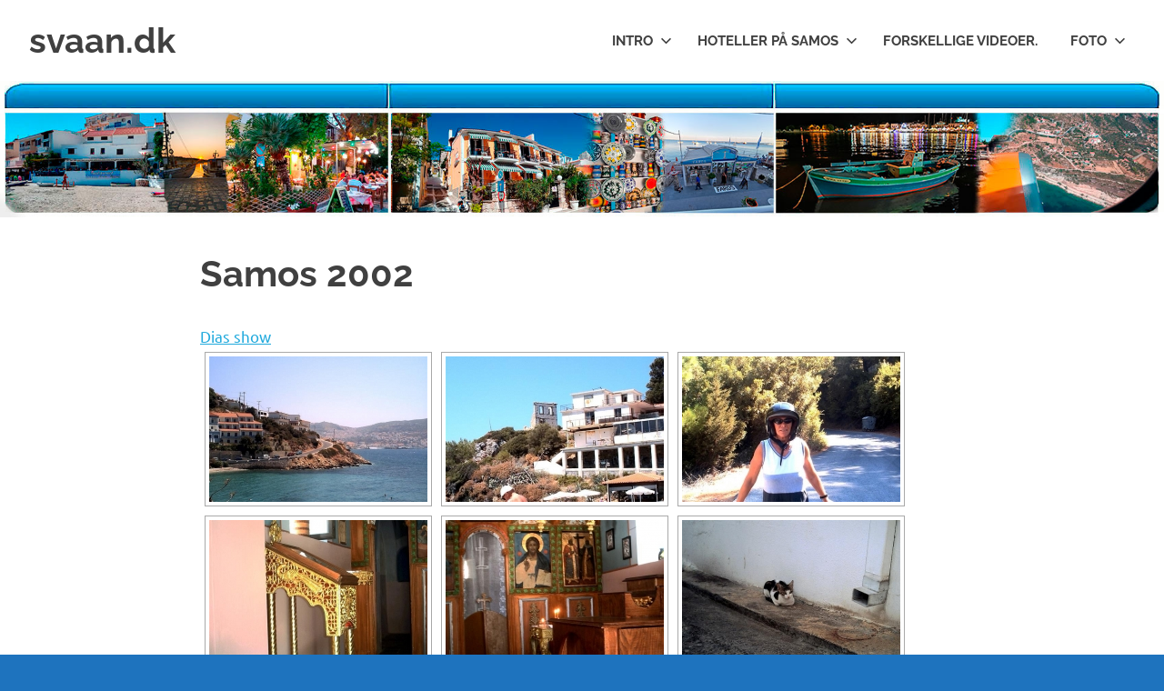

--- FILE ---
content_type: text/html; charset=UTF-8
request_url: http://www.svaan.dk/samos-2002-3/
body_size: 12352
content:
<!DOCTYPE html>
<html lang="da-DK">

<head>
<meta charset="UTF-8">
<meta name="viewport" content="width=device-width, initial-scale=1">
<link rel="profile" href="http://gmpg.org/xfn/11">
<link rel="pingback" href="http://www.svaan.dk/xmlrpc.php">

<title>Samos 2002 &#8211; svaan.dk</title>
<meta name='robots' content='max-image-preview:large' />
<link rel="alternate" type="application/rss+xml" title="svaan.dk &raquo; Feed" href="http://www.svaan.dk/feed/" />
<link rel="alternate" type="application/rss+xml" title="svaan.dk &raquo;-kommentar-feed" href="http://www.svaan.dk/comments/feed/" />
<link rel="alternate" title="oEmbed (JSON)" type="application/json+oembed" href="http://www.svaan.dk/wp-json/oembed/1.0/embed?url=http%3A%2F%2Fwww.svaan.dk%2Fsamos-2002-3%2F" />
<link rel="alternate" title="oEmbed (XML)" type="text/xml+oembed" href="http://www.svaan.dk/wp-json/oembed/1.0/embed?url=http%3A%2F%2Fwww.svaan.dk%2Fsamos-2002-3%2F&#038;format=xml" />
<style id='wp-img-auto-sizes-contain-inline-css' type='text/css'>
img:is([sizes=auto i],[sizes^="auto," i]){contain-intrinsic-size:3000px 1500px}
/*# sourceURL=wp-img-auto-sizes-contain-inline-css */
</style>
<link rel='stylesheet' id='twb-open-sans-css' href='https://fonts.googleapis.com/css?family=Open+Sans%3A300%2C400%2C500%2C600%2C700%2C800&#038;display=swap&#038;ver=6.9' type='text/css' media='all' />
<link rel='stylesheet' id='twbbwg-global-css' href='http://www.svaan.dk/wp-content/plugins/photo-gallery/booster/assets/css/global.css?ver=1.0.0' type='text/css' media='all' />
<link rel='stylesheet' id='poseidon-theme-fonts-css' href='http://www.svaan.dk/wp-content/fonts/ed97d7085f89359398e9a4091669da0f.css?ver=20201110' type='text/css' media='all' />
<style id='wp-emoji-styles-inline-css' type='text/css'>

	img.wp-smiley, img.emoji {
		display: inline !important;
		border: none !important;
		box-shadow: none !important;
		height: 1em !important;
		width: 1em !important;
		margin: 0 0.07em !important;
		vertical-align: -0.1em !important;
		background: none !important;
		padding: 0 !important;
	}
/*# sourceURL=wp-emoji-styles-inline-css */
</style>
<style id='wp-block-library-inline-css' type='text/css'>
:root{--wp-block-synced-color:#7a00df;--wp-block-synced-color--rgb:122,0,223;--wp-bound-block-color:var(--wp-block-synced-color);--wp-editor-canvas-background:#ddd;--wp-admin-theme-color:#007cba;--wp-admin-theme-color--rgb:0,124,186;--wp-admin-theme-color-darker-10:#006ba1;--wp-admin-theme-color-darker-10--rgb:0,107,160.5;--wp-admin-theme-color-darker-20:#005a87;--wp-admin-theme-color-darker-20--rgb:0,90,135;--wp-admin-border-width-focus:2px}@media (min-resolution:192dpi){:root{--wp-admin-border-width-focus:1.5px}}.wp-element-button{cursor:pointer}:root .has-very-light-gray-background-color{background-color:#eee}:root .has-very-dark-gray-background-color{background-color:#313131}:root .has-very-light-gray-color{color:#eee}:root .has-very-dark-gray-color{color:#313131}:root .has-vivid-green-cyan-to-vivid-cyan-blue-gradient-background{background:linear-gradient(135deg,#00d084,#0693e3)}:root .has-purple-crush-gradient-background{background:linear-gradient(135deg,#34e2e4,#4721fb 50%,#ab1dfe)}:root .has-hazy-dawn-gradient-background{background:linear-gradient(135deg,#faaca8,#dad0ec)}:root .has-subdued-olive-gradient-background{background:linear-gradient(135deg,#fafae1,#67a671)}:root .has-atomic-cream-gradient-background{background:linear-gradient(135deg,#fdd79a,#004a59)}:root .has-nightshade-gradient-background{background:linear-gradient(135deg,#330968,#31cdcf)}:root .has-midnight-gradient-background{background:linear-gradient(135deg,#020381,#2874fc)}:root{--wp--preset--font-size--normal:16px;--wp--preset--font-size--huge:42px}.has-regular-font-size{font-size:1em}.has-larger-font-size{font-size:2.625em}.has-normal-font-size{font-size:var(--wp--preset--font-size--normal)}.has-huge-font-size{font-size:var(--wp--preset--font-size--huge)}.has-text-align-center{text-align:center}.has-text-align-left{text-align:left}.has-text-align-right{text-align:right}.has-fit-text{white-space:nowrap!important}#end-resizable-editor-section{display:none}.aligncenter{clear:both}.items-justified-left{justify-content:flex-start}.items-justified-center{justify-content:center}.items-justified-right{justify-content:flex-end}.items-justified-space-between{justify-content:space-between}.screen-reader-text{border:0;clip-path:inset(50%);height:1px;margin:-1px;overflow:hidden;padding:0;position:absolute;width:1px;word-wrap:normal!important}.screen-reader-text:focus{background-color:#ddd;clip-path:none;color:#444;display:block;font-size:1em;height:auto;left:5px;line-height:normal;padding:15px 23px 14px;text-decoration:none;top:5px;width:auto;z-index:100000}html :where(.has-border-color){border-style:solid}html :where([style*=border-top-color]){border-top-style:solid}html :where([style*=border-right-color]){border-right-style:solid}html :where([style*=border-bottom-color]){border-bottom-style:solid}html :where([style*=border-left-color]){border-left-style:solid}html :where([style*=border-width]){border-style:solid}html :where([style*=border-top-width]){border-top-style:solid}html :where([style*=border-right-width]){border-right-style:solid}html :where([style*=border-bottom-width]){border-bottom-style:solid}html :where([style*=border-left-width]){border-left-style:solid}html :where(img[class*=wp-image-]){height:auto;max-width:100%}:where(figure){margin:0 0 1em}html :where(.is-position-sticky){--wp-admin--admin-bar--position-offset:var(--wp-admin--admin-bar--height,0px)}@media screen and (max-width:600px){html :where(.is-position-sticky){--wp-admin--admin-bar--position-offset:0px}}

/*# sourceURL=wp-block-library-inline-css */
</style><style id='global-styles-inline-css' type='text/css'>
:root{--wp--preset--aspect-ratio--square: 1;--wp--preset--aspect-ratio--4-3: 4/3;--wp--preset--aspect-ratio--3-4: 3/4;--wp--preset--aspect-ratio--3-2: 3/2;--wp--preset--aspect-ratio--2-3: 2/3;--wp--preset--aspect-ratio--16-9: 16/9;--wp--preset--aspect-ratio--9-16: 9/16;--wp--preset--color--black: #000000;--wp--preset--color--cyan-bluish-gray: #abb8c3;--wp--preset--color--white: #ffffff;--wp--preset--color--pale-pink: #f78da7;--wp--preset--color--vivid-red: #cf2e2e;--wp--preset--color--luminous-vivid-orange: #ff6900;--wp--preset--color--luminous-vivid-amber: #fcb900;--wp--preset--color--light-green-cyan: #7bdcb5;--wp--preset--color--vivid-green-cyan: #00d084;--wp--preset--color--pale-cyan-blue: #8ed1fc;--wp--preset--color--vivid-cyan-blue: #0693e3;--wp--preset--color--vivid-purple: #9b51e0;--wp--preset--color--primary: #22aadd;--wp--preset--color--secondary: #0084b7;--wp--preset--color--tertiary: #005e91;--wp--preset--color--accent: #dd2e22;--wp--preset--color--highlight: #00b734;--wp--preset--color--light-gray: #eeeeee;--wp--preset--color--gray: #777777;--wp--preset--color--dark-gray: #404040;--wp--preset--gradient--vivid-cyan-blue-to-vivid-purple: linear-gradient(135deg,rgb(6,147,227) 0%,rgb(155,81,224) 100%);--wp--preset--gradient--light-green-cyan-to-vivid-green-cyan: linear-gradient(135deg,rgb(122,220,180) 0%,rgb(0,208,130) 100%);--wp--preset--gradient--luminous-vivid-amber-to-luminous-vivid-orange: linear-gradient(135deg,rgb(252,185,0) 0%,rgb(255,105,0) 100%);--wp--preset--gradient--luminous-vivid-orange-to-vivid-red: linear-gradient(135deg,rgb(255,105,0) 0%,rgb(207,46,46) 100%);--wp--preset--gradient--very-light-gray-to-cyan-bluish-gray: linear-gradient(135deg,rgb(238,238,238) 0%,rgb(169,184,195) 100%);--wp--preset--gradient--cool-to-warm-spectrum: linear-gradient(135deg,rgb(74,234,220) 0%,rgb(151,120,209) 20%,rgb(207,42,186) 40%,rgb(238,44,130) 60%,rgb(251,105,98) 80%,rgb(254,248,76) 100%);--wp--preset--gradient--blush-light-purple: linear-gradient(135deg,rgb(255,206,236) 0%,rgb(152,150,240) 100%);--wp--preset--gradient--blush-bordeaux: linear-gradient(135deg,rgb(254,205,165) 0%,rgb(254,45,45) 50%,rgb(107,0,62) 100%);--wp--preset--gradient--luminous-dusk: linear-gradient(135deg,rgb(255,203,112) 0%,rgb(199,81,192) 50%,rgb(65,88,208) 100%);--wp--preset--gradient--pale-ocean: linear-gradient(135deg,rgb(255,245,203) 0%,rgb(182,227,212) 50%,rgb(51,167,181) 100%);--wp--preset--gradient--electric-grass: linear-gradient(135deg,rgb(202,248,128) 0%,rgb(113,206,126) 100%);--wp--preset--gradient--midnight: linear-gradient(135deg,rgb(2,3,129) 0%,rgb(40,116,252) 100%);--wp--preset--font-size--small: 13px;--wp--preset--font-size--medium: 20px;--wp--preset--font-size--large: 36px;--wp--preset--font-size--x-large: 42px;--wp--preset--spacing--20: 0.44rem;--wp--preset--spacing--30: 0.67rem;--wp--preset--spacing--40: 1rem;--wp--preset--spacing--50: 1.5rem;--wp--preset--spacing--60: 2.25rem;--wp--preset--spacing--70: 3.38rem;--wp--preset--spacing--80: 5.06rem;--wp--preset--shadow--natural: 6px 6px 9px rgba(0, 0, 0, 0.2);--wp--preset--shadow--deep: 12px 12px 50px rgba(0, 0, 0, 0.4);--wp--preset--shadow--sharp: 6px 6px 0px rgba(0, 0, 0, 0.2);--wp--preset--shadow--outlined: 6px 6px 0px -3px rgb(255, 255, 255), 6px 6px rgb(0, 0, 0);--wp--preset--shadow--crisp: 6px 6px 0px rgb(0, 0, 0);}:where(.is-layout-flex){gap: 0.5em;}:where(.is-layout-grid){gap: 0.5em;}body .is-layout-flex{display: flex;}.is-layout-flex{flex-wrap: wrap;align-items: center;}.is-layout-flex > :is(*, div){margin: 0;}body .is-layout-grid{display: grid;}.is-layout-grid > :is(*, div){margin: 0;}:where(.wp-block-columns.is-layout-flex){gap: 2em;}:where(.wp-block-columns.is-layout-grid){gap: 2em;}:where(.wp-block-post-template.is-layout-flex){gap: 1.25em;}:where(.wp-block-post-template.is-layout-grid){gap: 1.25em;}.has-black-color{color: var(--wp--preset--color--black) !important;}.has-cyan-bluish-gray-color{color: var(--wp--preset--color--cyan-bluish-gray) !important;}.has-white-color{color: var(--wp--preset--color--white) !important;}.has-pale-pink-color{color: var(--wp--preset--color--pale-pink) !important;}.has-vivid-red-color{color: var(--wp--preset--color--vivid-red) !important;}.has-luminous-vivid-orange-color{color: var(--wp--preset--color--luminous-vivid-orange) !important;}.has-luminous-vivid-amber-color{color: var(--wp--preset--color--luminous-vivid-amber) !important;}.has-light-green-cyan-color{color: var(--wp--preset--color--light-green-cyan) !important;}.has-vivid-green-cyan-color{color: var(--wp--preset--color--vivid-green-cyan) !important;}.has-pale-cyan-blue-color{color: var(--wp--preset--color--pale-cyan-blue) !important;}.has-vivid-cyan-blue-color{color: var(--wp--preset--color--vivid-cyan-blue) !important;}.has-vivid-purple-color{color: var(--wp--preset--color--vivid-purple) !important;}.has-black-background-color{background-color: var(--wp--preset--color--black) !important;}.has-cyan-bluish-gray-background-color{background-color: var(--wp--preset--color--cyan-bluish-gray) !important;}.has-white-background-color{background-color: var(--wp--preset--color--white) !important;}.has-pale-pink-background-color{background-color: var(--wp--preset--color--pale-pink) !important;}.has-vivid-red-background-color{background-color: var(--wp--preset--color--vivid-red) !important;}.has-luminous-vivid-orange-background-color{background-color: var(--wp--preset--color--luminous-vivid-orange) !important;}.has-luminous-vivid-amber-background-color{background-color: var(--wp--preset--color--luminous-vivid-amber) !important;}.has-light-green-cyan-background-color{background-color: var(--wp--preset--color--light-green-cyan) !important;}.has-vivid-green-cyan-background-color{background-color: var(--wp--preset--color--vivid-green-cyan) !important;}.has-pale-cyan-blue-background-color{background-color: var(--wp--preset--color--pale-cyan-blue) !important;}.has-vivid-cyan-blue-background-color{background-color: var(--wp--preset--color--vivid-cyan-blue) !important;}.has-vivid-purple-background-color{background-color: var(--wp--preset--color--vivid-purple) !important;}.has-black-border-color{border-color: var(--wp--preset--color--black) !important;}.has-cyan-bluish-gray-border-color{border-color: var(--wp--preset--color--cyan-bluish-gray) !important;}.has-white-border-color{border-color: var(--wp--preset--color--white) !important;}.has-pale-pink-border-color{border-color: var(--wp--preset--color--pale-pink) !important;}.has-vivid-red-border-color{border-color: var(--wp--preset--color--vivid-red) !important;}.has-luminous-vivid-orange-border-color{border-color: var(--wp--preset--color--luminous-vivid-orange) !important;}.has-luminous-vivid-amber-border-color{border-color: var(--wp--preset--color--luminous-vivid-amber) !important;}.has-light-green-cyan-border-color{border-color: var(--wp--preset--color--light-green-cyan) !important;}.has-vivid-green-cyan-border-color{border-color: var(--wp--preset--color--vivid-green-cyan) !important;}.has-pale-cyan-blue-border-color{border-color: var(--wp--preset--color--pale-cyan-blue) !important;}.has-vivid-cyan-blue-border-color{border-color: var(--wp--preset--color--vivid-cyan-blue) !important;}.has-vivid-purple-border-color{border-color: var(--wp--preset--color--vivid-purple) !important;}.has-vivid-cyan-blue-to-vivid-purple-gradient-background{background: var(--wp--preset--gradient--vivid-cyan-blue-to-vivid-purple) !important;}.has-light-green-cyan-to-vivid-green-cyan-gradient-background{background: var(--wp--preset--gradient--light-green-cyan-to-vivid-green-cyan) !important;}.has-luminous-vivid-amber-to-luminous-vivid-orange-gradient-background{background: var(--wp--preset--gradient--luminous-vivid-amber-to-luminous-vivid-orange) !important;}.has-luminous-vivid-orange-to-vivid-red-gradient-background{background: var(--wp--preset--gradient--luminous-vivid-orange-to-vivid-red) !important;}.has-very-light-gray-to-cyan-bluish-gray-gradient-background{background: var(--wp--preset--gradient--very-light-gray-to-cyan-bluish-gray) !important;}.has-cool-to-warm-spectrum-gradient-background{background: var(--wp--preset--gradient--cool-to-warm-spectrum) !important;}.has-blush-light-purple-gradient-background{background: var(--wp--preset--gradient--blush-light-purple) !important;}.has-blush-bordeaux-gradient-background{background: var(--wp--preset--gradient--blush-bordeaux) !important;}.has-luminous-dusk-gradient-background{background: var(--wp--preset--gradient--luminous-dusk) !important;}.has-pale-ocean-gradient-background{background: var(--wp--preset--gradient--pale-ocean) !important;}.has-electric-grass-gradient-background{background: var(--wp--preset--gradient--electric-grass) !important;}.has-midnight-gradient-background{background: var(--wp--preset--gradient--midnight) !important;}.has-small-font-size{font-size: var(--wp--preset--font-size--small) !important;}.has-medium-font-size{font-size: var(--wp--preset--font-size--medium) !important;}.has-large-font-size{font-size: var(--wp--preset--font-size--large) !important;}.has-x-large-font-size{font-size: var(--wp--preset--font-size--x-large) !important;}
/*# sourceURL=global-styles-inline-css */
</style>

<style id='classic-theme-styles-inline-css' type='text/css'>
/*! This file is auto-generated */
.wp-block-button__link{color:#fff;background-color:#32373c;border-radius:9999px;box-shadow:none;text-decoration:none;padding:calc(.667em + 2px) calc(1.333em + 2px);font-size:1.125em}.wp-block-file__button{background:#32373c;color:#fff;text-decoration:none}
/*# sourceURL=/wp-includes/css/classic-themes.min.css */
</style>
<link rel='stylesheet' id='bwg_fonts-css' href='http://www.svaan.dk/wp-content/plugins/photo-gallery/css/bwg-fonts/fonts.css?ver=0.0.1' type='text/css' media='all' />
<link rel='stylesheet' id='sumoselect-css' href='http://www.svaan.dk/wp-content/plugins/photo-gallery/css/sumoselect.min.css?ver=3.4.6' type='text/css' media='all' />
<link rel='stylesheet' id='mCustomScrollbar-css' href='http://www.svaan.dk/wp-content/plugins/photo-gallery/css/jquery.mCustomScrollbar.min.css?ver=3.1.5' type='text/css' media='all' />
<link rel='stylesheet' id='bwg_frontend-css' href='http://www.svaan.dk/wp-content/plugins/photo-gallery/css/styles.min.css?ver=1.8.21' type='text/css' media='all' />
<link rel='stylesheet' id='ngg_trigger_buttons-css' href='http://www.svaan.dk/wp-content/plugins/nextgen-gallery/static/GalleryDisplay/trigger_buttons.css?ver=4.0.3' type='text/css' media='all' />
<link rel='stylesheet' id='fancybox-0-css' href='http://www.svaan.dk/wp-content/plugins/nextgen-gallery/static/Lightbox/fancybox/jquery.fancybox-1.3.4.css?ver=4.0.3' type='text/css' media='all' />
<link rel='stylesheet' id='fontawesome_v4_shim_style-css' href='http://www.svaan.dk/wp-content/plugins/nextgen-gallery/static/FontAwesome/css/v4-shims.min.css?ver=6.9' type='text/css' media='all' />
<link rel='stylesheet' id='fontawesome-css' href='http://www.svaan.dk/wp-content/plugins/nextgen-gallery/static/FontAwesome/css/all.min.css?ver=6.9' type='text/css' media='all' />
<link rel='stylesheet' id='nextgen_pagination_style-css' href='http://www.svaan.dk/wp-content/plugins/nextgen-gallery/static/GalleryDisplay/pagination_style.css?ver=4.0.3' type='text/css' media='all' />
<link rel='stylesheet' id='nextgen_basic_thumbnails_style-css' href='http://www.svaan.dk/wp-content/plugins/nextgen-gallery/static/Thumbnails/nextgen_basic_thumbnails.css?ver=4.0.3' type='text/css' media='all' />
<link rel='stylesheet' id='poseidon-stylesheet-css' href='http://www.svaan.dk/wp-content/themes/poseidon/style.css?ver=2.4.0' type='text/css' media='all' />
<style id='poseidon-stylesheet-inline-css' type='text/css'>
.site-description, .type-post .entry-footer .entry-tags, .type-post .entry-footer .post-navigation { position: absolute; clip: rect(1px, 1px, 1px, 1px); width: 1px; height: 1px; overflow: hidden; }
/*# sourceURL=poseidon-stylesheet-inline-css */
</style>
<link rel='stylesheet' id='msl-main-css' href='http://www.svaan.dk/wp-content/plugins/master-slider/public/assets/css/masterslider.main.css?ver=3.11.0' type='text/css' media='all' />
<link rel='stylesheet' id='msl-custom-css' href='http://www.svaan.dk/wp-content/uploads/master-slider/custom.css?ver=7.4' type='text/css' media='all' />
<script type="text/javascript" id="jquery-core-js-extra">
/* <![CDATA[ */
var SS_DATA = {"ajaxurl":"http://www.svaan.dk/wp-admin/admin-ajax.php"};
//# sourceURL=jquery-core-js-extra
/* ]]> */
</script>
<script type="text/javascript" src="http://www.svaan.dk/wp-includes/js/jquery/jquery.min.js?ver=3.7.1" id="jquery-core-js"></script>
<script type="text/javascript" src="http://www.svaan.dk/wp-includes/js/jquery/jquery-migrate.min.js?ver=3.4.1" id="jquery-migrate-js"></script>
<script type="text/javascript" src="http://www.svaan.dk/wp-content/plugins/photo-gallery/booster/assets/js/circle-progress.js?ver=1.2.2" id="twbbwg-circle-js"></script>
<script type="text/javascript" id="twbbwg-global-js-extra">
/* <![CDATA[ */
var twb = {"nonce":"b7655c83d2","ajax_url":"http://www.svaan.dk/wp-admin/admin-ajax.php","plugin_url":"http://www.svaan.dk/wp-content/plugins/photo-gallery/booster","href":"http://www.svaan.dk/wp-admin/admin.php?page=twbbwg_photo-gallery"};
var twb = {"nonce":"b7655c83d2","ajax_url":"http://www.svaan.dk/wp-admin/admin-ajax.php","plugin_url":"http://www.svaan.dk/wp-content/plugins/photo-gallery/booster","href":"http://www.svaan.dk/wp-admin/admin.php?page=twbbwg_photo-gallery"};
//# sourceURL=twbbwg-global-js-extra
/* ]]> */
</script>
<script type="text/javascript" src="http://www.svaan.dk/wp-content/plugins/photo-gallery/booster/assets/js/global.js?ver=1.0.0" id="twbbwg-global-js"></script>
<script type="text/javascript" src="http://www.svaan.dk/wp-content/plugins/photo-gallery/js/jquery.sumoselect.min.js?ver=3.4.6" id="sumoselect-js"></script>
<script type="text/javascript" src="http://www.svaan.dk/wp-content/plugins/photo-gallery/js/tocca.min.js?ver=2.0.9" id="bwg_mobile-js"></script>
<script type="text/javascript" src="http://www.svaan.dk/wp-content/plugins/photo-gallery/js/jquery.mCustomScrollbar.concat.min.js?ver=3.1.5" id="mCustomScrollbar-js"></script>
<script type="text/javascript" src="http://www.svaan.dk/wp-content/plugins/photo-gallery/js/jquery.fullscreen.min.js?ver=0.6.0" id="jquery-fullscreen-js"></script>
<script type="text/javascript" id="bwg_frontend-js-extra">
/* <![CDATA[ */
var bwg_objectsL10n = {"bwg_field_required":"field is required.","bwg_mail_validation":"This is not a valid email address.","bwg_search_result":"There are no images matching your search.","bwg_select_tag":"Select Tag","bwg_order_by":"Order By","bwg_search":"Search","bwg_show_ecommerce":"Show Ecommerce","bwg_hide_ecommerce":"Hide Ecommerce","bwg_show_comments":"Show Comments","bwg_hide_comments":"Hide Comments","bwg_restore":"Restore","bwg_maximize":"Maximize","bwg_fullscreen":"Fullscreen","bwg_exit_fullscreen":"Exit Fullscreen","bwg_search_tag":"SEARCH...","bwg_tag_no_match":"No tags found","bwg_all_tags_selected":"All tags selected","bwg_tags_selected":"tags selected","play":"Play","pause":"Pause","is_pro":"","bwg_play":"Play","bwg_pause":"Pause","bwg_hide_info":"Hide info","bwg_show_info":"Show info","bwg_hide_rating":"Hide rating","bwg_show_rating":"Show rating","ok":"Ok","cancel":"Cancel","select_all":"Select all","lazy_load":"0","lazy_loader":"http://www.svaan.dk/wp-content/plugins/photo-gallery/images/ajax_loader.png","front_ajax":"0","bwg_tag_see_all":"see all tags","bwg_tag_see_less":"see less tags"};
//# sourceURL=bwg_frontend-js-extra
/* ]]> */
</script>
<script type="text/javascript" src="http://www.svaan.dk/wp-content/plugins/photo-gallery/js/scripts.min.js?ver=1.8.21" id="bwg_frontend-js"></script>
<script type="text/javascript" id="photocrati_ajax-js-extra">
/* <![CDATA[ */
var photocrati_ajax = {"url":"http://www.svaan.dk/index.php?photocrati_ajax=1","rest_url":"http://www.svaan.dk/wp-json/","wp_home_url":"http://www.svaan.dk","wp_site_url":"http://www.svaan.dk","wp_root_url":"http://www.svaan.dk","wp_plugins_url":"http://www.svaan.dk/wp-content/plugins","wp_content_url":"http://www.svaan.dk/wp-content","wp_includes_url":"http://www.svaan.dk/wp-includes/","ngg_param_slug":"nggallery","rest_nonce":"d2cc4964ef"};
//# sourceURL=photocrati_ajax-js-extra
/* ]]> */
</script>
<script type="text/javascript" src="http://www.svaan.dk/wp-content/plugins/nextgen-gallery/static/Legacy/ajax.min.js?ver=4.0.3" id="photocrati_ajax-js"></script>
<script type="text/javascript" src="http://www.svaan.dk/wp-content/plugins/nextgen-gallery/static/FontAwesome/js/v4-shims.min.js?ver=5.3.1" id="fontawesome_v4_shim-js"></script>
<script type="text/javascript" defer crossorigin="anonymous" data-auto-replace-svg="false" data-keep-original-source="false" data-search-pseudo-elements src="http://www.svaan.dk/wp-content/plugins/nextgen-gallery/static/FontAwesome/js/all.min.js?ver=5.3.1" id="fontawesome-js"></script>
<script type="text/javascript" src="http://www.svaan.dk/wp-content/plugins/nextgen-gallery/static/Thumbnails/nextgen_basic_thumbnails.js?ver=4.0.3" id="nextgen_basic_thumbnails_script-js"></script>
<script type="text/javascript" src="http://www.svaan.dk/wp-content/themes/poseidon/assets/js/svgxuse.min.js?ver=1.2.6" id="svgxuse-js"></script>
<link rel="https://api.w.org/" href="http://www.svaan.dk/wp-json/" /><link rel="alternate" title="JSON" type="application/json" href="http://www.svaan.dk/wp-json/wp/v2/pages/2808" /><link rel="EditURI" type="application/rsd+xml" title="RSD" href="http://www.svaan.dk/xmlrpc.php?rsd" />
<meta name="generator" content="WordPress 6.9" />
<link rel="canonical" href="http://www.svaan.dk/samos-2002-3/" />
<link rel='shortlink' href='http://www.svaan.dk/?p=2808' />
<script>var ms_grabbing_curosr = 'http://www.svaan.dk/wp-content/plugins/master-slider/public/assets/css/common/grabbing.cur', ms_grab_curosr = 'http://www.svaan.dk/wp-content/plugins/master-slider/public/assets/css/common/grab.cur';</script>
<meta name="generator" content="MasterSlider 3.11.0 - Responsive Touch Image Slider | avt.li/msf" />
<!-- Enter your scripts here --><style type="text/css" id="custom-background-css">
body.custom-background { background-color: #1e73be; }
</style>
	<link rel="icon" href="http://www.svaan.dk/wp-content/uploads/2016/09/cropped-IMG_20160916_121210-32x32.jpg" sizes="32x32" />
<link rel="icon" href="http://www.svaan.dk/wp-content/uploads/2016/09/cropped-IMG_20160916_121210-192x192.jpg" sizes="192x192" />
<link rel="apple-touch-icon" href="http://www.svaan.dk/wp-content/uploads/2016/09/cropped-IMG_20160916_121210-180x180.jpg" />
<meta name="msapplication-TileImage" content="http://www.svaan.dk/wp-content/uploads/2016/09/cropped-IMG_20160916_121210-270x270.jpg" />
</head>

<body class="wp-singular page-template-default page page-id-2808 custom-background wp-embed-responsive wp-theme-poseidon _masterslider _ms_version_3.11.0 no-sidebar date-hidden categories-hidden">

	
	<div id="page" class="hfeed site">

		<a class="skip-link screen-reader-text" href="#content">Skip to content</a>

		
		
		<header id="masthead" class="site-header clearfix" role="banner">

			<div class="header-main container clearfix">

				<div id="logo" class="site-branding clearfix">

										
			<p class="site-title"><a href="http://www.svaan.dk/" rel="home">svaan.dk</a></p>

								
			<p class="site-description">Grækenland</p>

			
				</div><!-- .site-branding -->

				

	<button class="primary-menu-toggle menu-toggle" aria-controls="primary-menu" aria-expanded="false" >
		<svg class="icon icon-menu" aria-hidden="true" role="img"> <use xlink:href="http://www.svaan.dk/wp-content/themes/poseidon/assets/icons/genericons-neue.svg#menu"></use> </svg><svg class="icon icon-close" aria-hidden="true" role="img"> <use xlink:href="http://www.svaan.dk/wp-content/themes/poseidon/assets/icons/genericons-neue.svg#close"></use> </svg>		<span class="menu-toggle-text screen-reader-text">Menu</span>
	</button>

	<div class="primary-navigation">

		<nav id="site-navigation" class="main-navigation" role="navigation"  aria-label="Primary Menu">

			<ul id="primary-menu" class="menu"><li id="menu-item-13477" class="menu-item menu-item-type-post_type menu-item-object-page menu-item-home menu-item-has-children menu-item-13477"><a href="http://www.svaan.dk/">Intro<svg class="icon icon-expand" aria-hidden="true" role="img"> <use xlink:href="http://www.svaan.dk/wp-content/themes/poseidon/assets/icons/genericons-neue.svg#expand"></use> </svg></a>
<ul class="sub-menu">
	<li id="menu-item-13447" class="menu-item menu-item-type-post_type menu-item-object-page menu-item-13447"><a href="http://www.svaan.dk/information-om-samos/">Information om Samos.</a></li>
	<li id="menu-item-13403" class="menu-item menu-item-type-post_type menu-item-object-page menu-item-13403"><a href="http://www.svaan.dk/arbejde-i-graekenland/">Arbejde i Grækenland</a></li>
	<li id="menu-item-13408" class="menu-item menu-item-type-post_type menu-item-object-page menu-item-13408"><a href="http://www.svaan.dk/dagligliv-i-oldtiden/">Dagligliv i oldtiden</a></li>
	<li id="menu-item-13409" class="menu-item menu-item-type-post_type menu-item-object-page menu-item-13409"><a href="http://www.svaan.dk/de-graeske-guder/">De græske guder</a></li>
	<li id="menu-item-13411" class="menu-item menu-item-type-post_type menu-item-object-page menu-item-13411"><a href="http://www.svaan.dk/det-graeske-koekken/">Det græske køkken</a></li>
	<li id="menu-item-13400" class="menu-item menu-item-type-post_type menu-item-object-page menu-item-13400"><a href="http://www.svaan.dk/anders-lassen-3/">Anders Lassen</a></li>
	<li id="menu-item-13429" class="menu-item menu-item-type-post_type menu-item-object-page menu-item-13429"><a href="http://www.svaan.dk/graekenland-som-vinproducent/">Grækenland som vinproducent</a></li>
	<li id="menu-item-13430" class="menu-item menu-item-type-post_type menu-item-object-page menu-item-13430"><a href="http://www.svaan.dk/graeske-skikke/">Græske skikke</a></li>
	<li id="menu-item-13444" class="menu-item menu-item-type-post_type menu-item-object-page menu-item-13444"><a href="http://www.svaan.dk/hvad-er-graekenland/">Hvad er Grækenland?</a></li>
	<li id="menu-item-13418" class="menu-item menu-item-type-post_type menu-item-object-page menu-item-13418"><a href="http://www.svaan.dk/feriebolig-i-graekenland/">Feriebolig i Grækenland</a></li>
</ul>
</li>
<li id="menu-item-13469" class="menu-item menu-item-type-post_type menu-item-object-page menu-item-has-children menu-item-13469"><a href="http://www.svaan.dk/hoteller-paa-samos/">Hoteller på Samos<svg class="icon icon-expand" aria-hidden="true" role="img"> <use xlink:href="http://www.svaan.dk/wp-content/themes/poseidon/assets/icons/genericons-neue.svg#expand"></use> </svg></a>
<ul class="sub-menu">
	<li id="menu-item-13525" class="menu-item menu-item-type-post_type menu-item-object-page menu-item-13525"><a href="http://www.svaan.dk/stratos-hotel-pythagorion/">Stratos Hotel, Pythagorion</a></li>
	<li id="menu-item-13439" class="menu-item menu-item-type-post_type menu-item-object-page menu-item-13439"><a href="http://www.svaan.dk/hotel-labito/">Hotel Labito</a></li>
	<li id="menu-item-13431" class="menu-item menu-item-type-post_type menu-item-object-page menu-item-13431"><a href="http://www.svaan.dk/hotel-anna/">Hotel Anna</a></li>
	<li id="menu-item-13438" class="menu-item menu-item-type-post_type menu-item-object-page menu-item-13438"><a href="http://www.svaan.dk/hotel-kreton/">Hotel Kreton</a></li>
	<li id="menu-item-13434" class="menu-item menu-item-type-post_type menu-item-object-page menu-item-13434"><a href="http://www.svaan.dk/hotel-doryssa-seaside-resort/">Hotel Doryssa Seaside Resort</a></li>
	<li id="menu-item-13437" class="menu-item menu-item-type-post_type menu-item-object-page menu-item-13437"><a href="http://www.svaan.dk/hotel-galaxi/">Hotel Galaxi</a></li>
	<li id="menu-item-13436" class="menu-item menu-item-type-post_type menu-item-object-page menu-item-13436"><a href="http://www.svaan.dk/hotel-evripili/">Hotel Evripili</a></li>
	<li id="menu-item-13435" class="menu-item menu-item-type-post_type menu-item-object-page menu-item-13435"><a href="http://www.svaan.dk/hotel-emily/">Hotel Emily</a></li>
	<li id="menu-item-13445" class="menu-item menu-item-type-post_type menu-item-object-page menu-item-13445"><a href="http://www.svaan.dk/ifigenia-studios/">Ifigenia Studios</a></li>
	<li id="menu-item-13440" class="menu-item menu-item-type-post_type menu-item-object-page menu-item-13440"><a href="http://www.svaan.dk/hotel-manos/">Hotel Manos</a></li>
	<li id="menu-item-13433" class="menu-item menu-item-type-post_type menu-item-object-page menu-item-13433"><a href="http://www.svaan.dk/hotel-damo/">Hotel Damo</a></li>
	<li id="menu-item-13432" class="menu-item menu-item-type-post_type menu-item-object-page menu-item-13432"><a href="http://www.svaan.dk/hotel-athos/">Hotel Athos</a></li>
</ul>
</li>
<li id="menu-item-13419" class="menu-item menu-item-type-post_type menu-item-object-page menu-item-13419"><a href="http://www.svaan.dk/forskellige-videoer/">Forskellige videoer.</a></li>
<li id="menu-item-13420" class="menu-item menu-item-type-post_type menu-item-object-page current-menu-ancestor current_page_ancestor menu-item-has-children menu-item-13420"><a href="http://www.svaan.dk/foto/">Foto<svg class="icon icon-expand" aria-hidden="true" role="img"> <use xlink:href="http://www.svaan.dk/wp-content/themes/poseidon/assets/icons/genericons-neue.svg#expand"></use> </svg></a>
<ul class="sub-menu">
	<li id="menu-item-13423" class="menu-item menu-item-type-post_type menu-item-object-page menu-item-has-children menu-item-13423"><a href="http://www.svaan.dk/fotos-1987-2000/">Foto´s 1987 -2000<svg class="icon icon-expand" aria-hidden="true" role="img"> <use xlink:href="http://www.svaan.dk/wp-content/themes/poseidon/assets/icons/genericons-neue.svg#expand"></use> </svg></a>
	<ul class="sub-menu">
		<li id="menu-item-13428" class="menu-item menu-item-type-post_type menu-item-object-page menu-item-13428"><a href="http://www.svaan.dk/gerasimos/">Gerasimos</a></li>
		<li id="menu-item-13497" class="menu-item menu-item-type-post_type menu-item-object-page menu-item-13497"><a href="http://www.svaan.dk/puerto-morgan-1987-2/">Puerto Morgan 1987</a></li>
		<li id="menu-item-13464" class="menu-item menu-item-type-post_type menu-item-object-page menu-item-13464"><a href="http://www.svaan.dk/samos-1997-3/">Samos 1997</a></li>
		<li id="menu-item-13500" class="menu-item menu-item-type-post_type menu-item-object-page menu-item-13500"><a href="http://www.svaan.dk/kreta-1998-2/">Kreta 1998</a></li>
		<li id="menu-item-13502" class="menu-item menu-item-type-post_type menu-item-object-page menu-item-13502"><a href="http://www.svaan.dk/loutraki-1999-2/">Loutraki 1999</a></li>
		<li id="menu-item-13554" class="menu-item menu-item-type-post_type menu-item-object-page menu-item-13554"><a href="http://www.svaan.dk/samos-2000-hotel-kriton/">Samos 2000 Hotel Kriton</a></li>
	</ul>
</li>
	<li id="menu-item-13424" class="menu-item menu-item-type-post_type menu-item-object-page current-menu-ancestor current-menu-parent current_page_parent current_page_ancestor menu-item-has-children menu-item-13424"><a href="http://www.svaan.dk/foto%c2%a8s-2000-2010/">Foto´s 2000 – 2005<svg class="icon icon-expand" aria-hidden="true" role="img"> <use xlink:href="http://www.svaan.dk/wp-content/themes/poseidon/assets/icons/genericons-neue.svg#expand"></use> </svg></a>
	<ul class="sub-menu">
		<li id="menu-item-13506" class="menu-item menu-item-type-post_type menu-item-object-page menu-item-13506"><a href="http://www.svaan.dk/lefkas-2001-3/">Lefkas 2001</a></li>
		<li id="menu-item-13505" class="menu-item menu-item-type-post_type menu-item-object-page menu-item-13505"><a href="http://www.svaan.dk/parga-2001-4/">Parga 2001</a></li>
		<li id="menu-item-13483" class="menu-item menu-item-type-post_type menu-item-object-page current-menu-item page_item page-item-2808 current_page_item menu-item-13483"><a href="http://www.svaan.dk/samos-2002-3/" aria-current="page">Samos 2002</a></li>
		<li id="menu-item-13487" class="menu-item menu-item-type-post_type menu-item-object-page menu-item-13487"><a href="http://www.svaan.dk/samos-2003-hotal-athos/">Samos 2003 – Hotel Athos.</a></li>
		<li id="menu-item-13488" class="menu-item menu-item-type-post_type menu-item-object-page menu-item-13488"><a href="http://www.svaan.dk/samos-2004-aug-hotel-zephyros/">Samos 2004 aug. Hotel Zephyros</a></li>
		<li id="menu-item-13490" class="menu-item menu-item-type-post_type menu-item-object-page menu-item-13490"><a href="http://www.svaan.dk/samos-2005-maj-hotel-anna/">Samos 2005 maj Hotel Anna.</a></li>
		<li id="menu-item-13489" class="menu-item menu-item-type-post_type menu-item-object-page menu-item-13489"><a href="http://www.svaan.dk/samos-2005-aug-sept-pension-gertrud/">Samos 2005 aug-sept. Pension Gertrud</a></li>
		<li id="menu-item-13413" class="menu-item menu-item-type-post_type menu-item-object-page menu-item-13413"><a href="http://www.svaan.dk/dionysos-taverna-oslo-2004-2/">Dionysos Taverna Oslo 2004</a></li>
	</ul>
</li>
	<li id="menu-item-13425" class="menu-item menu-item-type-post_type menu-item-object-page menu-item-has-children menu-item-13425"><a href="http://www.svaan.dk/fotos-2006-2010/">Foto´s 2006 – 2010<svg class="icon icon-expand" aria-hidden="true" role="img"> <use xlink:href="http://www.svaan.dk/wp-content/themes/poseidon/assets/icons/genericons-neue.svg#expand"></use> </svg></a>
	<ul class="sub-menu">
		<li id="menu-item-13498" class="menu-item menu-item-type-post_type menu-item-object-page menu-item-13498"><a href="http://www.svaan.dk/tenerife-2006-dec-los-gigantes/">Tenerife 2006 dec. Los Gigantes</a></li>
		<li id="menu-item-13491" class="menu-item menu-item-type-post_type menu-item-object-page menu-item-13491"><a href="http://www.svaan.dk/samos-2006-maj-hotel-anna/">Samos 2006 maj Hotel Anna</a></li>
		<li id="menu-item-13484" class="menu-item menu-item-type-post_type menu-item-object-page menu-item-13484"><a href="http://www.svaan.dk/samos2006-aug-hotel-anna/">Samos2006 aug Hotel Anna</a></li>
		<li id="menu-item-13492" class="menu-item menu-item-type-post_type menu-item-object-page menu-item-13492"><a href="http://www.svaan.dk/samos-2006-okt-pension-gertrud/">Samos 2006 okt Pension Gertrud</a></li>
		<li id="menu-item-13493" class="menu-item menu-item-type-post_type menu-item-object-page menu-item-13493"><a href="http://www.svaan.dk/samos-2007-maj-pension-gertrud/">Samos 2007 maj Pension Gertrud</a></li>
		<li id="menu-item-13494" class="menu-item menu-item-type-post_type menu-item-object-page menu-item-13494"><a href="http://www.svaan.dk/samos-2007-sept-hotel-manos/">Samos 2007 sept. Hotel Manos</a></li>
		<li id="menu-item-13495" class="menu-item menu-item-type-post_type menu-item-object-page menu-item-13495"><a href="http://www.svaan.dk/samos-2008-aug-sept-pension-gertrud/">Samos 2008 aug.-sept. Pension Gertrud</a></li>
		<li id="menu-item-13496" class="menu-item menu-item-type-post_type menu-item-object-page menu-item-13496"><a href="http://www.svaan.dk/samos-2009-aug-sept-pension-gertrud/">Samos 2009 aug.-sept. Pension Gertrud</a></li>
	</ul>
</li>
	<li id="menu-item-13426" class="menu-item menu-item-type-post_type menu-item-object-page menu-item-has-children menu-item-13426"><a href="http://www.svaan.dk/fots-2010/">Foto´s 2010 – 2016<svg class="icon icon-expand" aria-hidden="true" role="img"> <use xlink:href="http://www.svaan.dk/wp-content/themes/poseidon/assets/icons/genericons-neue.svg#expand"></use> </svg></a>
	<ul class="sub-menu">
		<li id="menu-item-13510" class="menu-item menu-item-type-post_type menu-item-object-page menu-item-13510"><a href="http://www.svaan.dk/samos-2011-juni-hotel-labito/">Samos 2011 juni Hotel Labito</a></li>
		<li id="menu-item-13509" class="menu-item menu-item-type-post_type menu-item-object-page menu-item-13509"><a href="http://www.svaan.dk/samos-2011-aug-hotel-damo/">Samos 2011 aug Hotel Damo</a></li>
		<li id="menu-item-13511" class="menu-item menu-item-type-post_type menu-item-object-page menu-item-13511"><a href="http://www.svaan.dk/samos-2012-juni-pension-gertrud/">Samos 2012 juni Pension Gertrud</a></li>
		<li id="menu-item-13462" class="menu-item menu-item-type-post_type menu-item-object-page menu-item-13462"><a href="http://www.svaan.dk/samos-2013/">Samos 2013 Hotel Evripilli.</a></li>
		<li id="menu-item-13711" class="menu-item menu-item-type-post_type menu-item-object-page menu-item-13711"><a href="http://www.svaan.dk/samos-2014-ifignia/">Samos 2014 Ifigenia</a></li>
		<li id="menu-item-13513" class="menu-item menu-item-type-post_type menu-item-object-page menu-item-13513"><a href="http://www.svaan.dk/samos-2015-hotel-labito/">Samos 2015 Hotel Labito</a></li>
		<li id="menu-item-13485" class="menu-item menu-item-type-post_type menu-item-object-page menu-item-13485"><a href="http://www.svaan.dk/samos-sept-2016-hotel-labito/">Samos Sept. 2016 Hotel Labito</a></li>
	</ul>
</li>
	<li id="menu-item-13421" class="menu-item menu-item-type-post_type menu-item-object-page menu-item-has-children menu-item-13421"><a href="http://www.svaan.dk/fotos-2017-2020/">Foto`s 2017 – 2020<svg class="icon icon-expand" aria-hidden="true" role="img"> <use xlink:href="http://www.svaan.dk/wp-content/themes/poseidon/assets/icons/genericons-neue.svg#expand"></use> </svg></a>
	<ul class="sub-menu">
		<li id="menu-item-13480" class="menu-item menu-item-type-post_type menu-item-object-page menu-item-13480"><a href="http://www.svaan.dk/samos-juli-stratos-hotel/">Samos juli 2017 Stratos Hotel</a></li>
		<li id="menu-item-13479" class="menu-item menu-item-type-post_type menu-item-object-page menu-item-13479"><a href="http://www.svaan.dk/stratos-hotel-samos-sept-2017/">Stratos Hotel-Samos sept. 2017</a></li>
		<li id="menu-item-13486" class="menu-item menu-item-type-post_type menu-item-object-page menu-item-13486"><a href="http://www.svaan.dk/samos-juni-2018/">Samos Maj-juni 2018 – Hotel Evripilli.</a></li>
		<li id="menu-item-13475" class="menu-item menu-item-type-post_type menu-item-object-page menu-item-13475"><a href="http://www.svaan.dk/samos-septokt-2018/">Samos Maj – 2019. Hotel Stratos</a></li>
		<li id="menu-item-13473" class="menu-item menu-item-type-post_type menu-item-object-page menu-item-13473"><a href="http://www.svaan.dk/samos-august-september-2019-hotel-stratos/">Samos August/september – 2019. Hotel Stratos</a></li>
		<li id="menu-item-13461" class="menu-item menu-item-type-post_type menu-item-object-page menu-item-13461"><a href="http://www.svaan.dk/samos-maj-2022-hotel-stratos/">Samos, maj 2022 Hotel Stratos.</a></li>
	</ul>
</li>
	<li id="menu-item-13531" class="menu-item menu-item-type-post_type menu-item-object-page menu-item-has-children menu-item-13531"><a href="http://www.svaan.dk/fotos-2024-2028/">Foto´s 2024-2028<svg class="icon icon-expand" aria-hidden="true" role="img"> <use xlink:href="http://www.svaan.dk/wp-content/themes/poseidon/assets/icons/genericons-neue.svg#expand"></use> </svg></a>
	<ul class="sub-menu">
		<li id="menu-item-13534" class="menu-item menu-item-type-post_type menu-item-object-page menu-item-13534"><a href="http://www.svaan.dk/stratos-hotel-juni-2024/">Stratos Hotel – Juni 2024</a></li>
	</ul>
</li>
</ul>
</li>
</ul>		</nav><!-- #site-navigation -->

	</div><!-- .primary-navigation -->



			</div><!-- .header-main -->

		</header><!-- #masthead -->

		
		
			<div id="headimg" class="header-image">

			
				<img src="http://www.svaan.dk/wp-content/uploads/2021/01/svann_header2-2.jpg" srcset="http://www.svaan.dk/wp-content/uploads/2021/01/svann_header2-2.jpg 1920w, http://www.svaan.dk/wp-content/uploads/2021/01/svann_header2-2-300x35.jpg 300w, http://www.svaan.dk/wp-content/uploads/2021/01/svann_header2-2-768x90.jpg 768w, http://www.svaan.dk/wp-content/uploads/2021/01/svann_header2-2-1024x120.jpg 1024w" width="1920" height="225" alt="svaan.dk">

			
			</div>

			
		
		
		<div id="content" class="site-content container clearfix">

	<section id="primary" class="content-area">
		<main id="main" class="site-main" role="main">

			
<article id="post-2808" class="post-2808 page type-page status-publish hentry">

	<header class="entry-header">

		<h1 class="page-title">Samos 2002</h1>
	</header><!-- .entry-header -->

	<div class="entry-content clearfix">

		<!-- index.php -->
<div
	class="ngg-galleryoverview
	 ngg-ajax-pagination-none	"
	id="ngg-gallery-be71849f48135c52238c3c8a78a2b31a-1">

		<div class="slideshowlink">
		<a href='http://www.svaan.dk/samos-2002-3/nggallery/slideshow'>Dias show</a>

	</div>
			<!-- Thumbnails -->
				<div id="ngg-image-0" class="ngg-gallery-thumbnail-box"
											>
						<div class="ngg-gallery-thumbnail">
			<a href="http://www.svaan.dk/wp-content/gallery/samos-2002-1/0001.jpg"
				title=""
				data-src="http://www.svaan.dk/wp-content/gallery/samos-2002-1/0001.jpg"
				data-thumbnail="http://www.svaan.dk/wp-content/gallery/samos-2002-1/thumbs/thumbs_0001.jpg"
				data-image-id="621"
				data-title="0001"
				data-description=""
				data-image-slug="0001-10"
				class="ngg-fancybox" rel="be71849f48135c52238c3c8a78a2b31a">
				<img
					title="0001"
					alt="0001"
					src="http://www.svaan.dk/wp-content/gallery/samos-2002-1/thumbs/thumbs_0001.jpg"
					width="240"
					height="160"
					style="max-width:100%;"
				/>
			</a>
		</div>
							</div>
			
		
				<div id="ngg-image-1" class="ngg-gallery-thumbnail-box"
											>
						<div class="ngg-gallery-thumbnail">
			<a href="http://www.svaan.dk/wp-content/gallery/samos-2002-1/0002.jpg"
				title=""
				data-src="http://www.svaan.dk/wp-content/gallery/samos-2002-1/0002.jpg"
				data-thumbnail="http://www.svaan.dk/wp-content/gallery/samos-2002-1/thumbs/thumbs_0002.jpg"
				data-image-id="622"
				data-title="0002"
				data-description=""
				data-image-slug="0002-10"
				class="ngg-fancybox" rel="be71849f48135c52238c3c8a78a2b31a">
				<img
					title="0002"
					alt="0002"
					src="http://www.svaan.dk/wp-content/gallery/samos-2002-1/thumbs/thumbs_0002.jpg"
					width="240"
					height="160"
					style="max-width:100%;"
				/>
			</a>
		</div>
							</div>
			
		
				<div id="ngg-image-2" class="ngg-gallery-thumbnail-box"
											>
						<div class="ngg-gallery-thumbnail">
			<a href="http://www.svaan.dk/wp-content/gallery/samos-2002-1/0003.jpg"
				title=""
				data-src="http://www.svaan.dk/wp-content/gallery/samos-2002-1/0003.jpg"
				data-thumbnail="http://www.svaan.dk/wp-content/gallery/samos-2002-1/thumbs/thumbs_0003.jpg"
				data-image-id="623"
				data-title="0003"
				data-description=""
				data-image-slug="0003-10"
				class="ngg-fancybox" rel="be71849f48135c52238c3c8a78a2b31a">
				<img
					title="0003"
					alt="0003"
					src="http://www.svaan.dk/wp-content/gallery/samos-2002-1/thumbs/thumbs_0003.jpg"
					width="240"
					height="160"
					style="max-width:100%;"
				/>
			</a>
		</div>
							</div>
			
		
				<div id="ngg-image-3" class="ngg-gallery-thumbnail-box"
											>
						<div class="ngg-gallery-thumbnail">
			<a href="http://www.svaan.dk/wp-content/gallery/samos-2002-1/0004.jpg"
				title=""
				data-src="http://www.svaan.dk/wp-content/gallery/samos-2002-1/0004.jpg"
				data-thumbnail="http://www.svaan.dk/wp-content/gallery/samos-2002-1/thumbs/thumbs_0004.jpg"
				data-image-id="624"
				data-title="0004"
				data-description=""
				data-image-slug="0004-10"
				class="ngg-fancybox" rel="be71849f48135c52238c3c8a78a2b31a">
				<img
					title="0004"
					alt="0004"
					src="http://www.svaan.dk/wp-content/gallery/samos-2002-1/thumbs/thumbs_0004.jpg"
					width="240"
					height="160"
					style="max-width:100%;"
				/>
			</a>
		</div>
							</div>
			
		
				<div id="ngg-image-4" class="ngg-gallery-thumbnail-box"
											>
						<div class="ngg-gallery-thumbnail">
			<a href="http://www.svaan.dk/wp-content/gallery/samos-2002-1/0005.jpg"
				title=""
				data-src="http://www.svaan.dk/wp-content/gallery/samos-2002-1/0005.jpg"
				data-thumbnail="http://www.svaan.dk/wp-content/gallery/samos-2002-1/thumbs/thumbs_0005.jpg"
				data-image-id="625"
				data-title="0005"
				data-description=""
				data-image-slug="0005-10"
				class="ngg-fancybox" rel="be71849f48135c52238c3c8a78a2b31a">
				<img
					title="0005"
					alt="0005"
					src="http://www.svaan.dk/wp-content/gallery/samos-2002-1/thumbs/thumbs_0005.jpg"
					width="240"
					height="160"
					style="max-width:100%;"
				/>
			</a>
		</div>
							</div>
			
		
				<div id="ngg-image-5" class="ngg-gallery-thumbnail-box"
											>
						<div class="ngg-gallery-thumbnail">
			<a href="http://www.svaan.dk/wp-content/gallery/samos-2002-1/0006.jpg"
				title=""
				data-src="http://www.svaan.dk/wp-content/gallery/samos-2002-1/0006.jpg"
				data-thumbnail="http://www.svaan.dk/wp-content/gallery/samos-2002-1/thumbs/thumbs_0006.jpg"
				data-image-id="626"
				data-title="0006"
				data-description=""
				data-image-slug="0006-10"
				class="ngg-fancybox" rel="be71849f48135c52238c3c8a78a2b31a">
				<img
					title="0006"
					alt="0006"
					src="http://www.svaan.dk/wp-content/gallery/samos-2002-1/thumbs/thumbs_0006.jpg"
					width="240"
					height="160"
					style="max-width:100%;"
				/>
			</a>
		</div>
							</div>
			
		
				<div id="ngg-image-6" class="ngg-gallery-thumbnail-box"
											>
						<div class="ngg-gallery-thumbnail">
			<a href="http://www.svaan.dk/wp-content/gallery/samos-2002-1/0007.jpg"
				title=""
				data-src="http://www.svaan.dk/wp-content/gallery/samos-2002-1/0007.jpg"
				data-thumbnail="http://www.svaan.dk/wp-content/gallery/samos-2002-1/thumbs/thumbs_0007.jpg"
				data-image-id="627"
				data-title="0007"
				data-description=""
				data-image-slug="0007-10"
				class="ngg-fancybox" rel="be71849f48135c52238c3c8a78a2b31a">
				<img
					title="0007"
					alt="0007"
					src="http://www.svaan.dk/wp-content/gallery/samos-2002-1/thumbs/thumbs_0007.jpg"
					width="240"
					height="160"
					style="max-width:100%;"
				/>
			</a>
		</div>
							</div>
			
		
				<div id="ngg-image-7" class="ngg-gallery-thumbnail-box"
											>
						<div class="ngg-gallery-thumbnail">
			<a href="http://www.svaan.dk/wp-content/gallery/samos-2002-1/0008.jpg"
				title=""
				data-src="http://www.svaan.dk/wp-content/gallery/samos-2002-1/0008.jpg"
				data-thumbnail="http://www.svaan.dk/wp-content/gallery/samos-2002-1/thumbs/thumbs_0008.jpg"
				data-image-id="628"
				data-title="0008"
				data-description=""
				data-image-slug="0008-10"
				class="ngg-fancybox" rel="be71849f48135c52238c3c8a78a2b31a">
				<img
					title="0008"
					alt="0008"
					src="http://www.svaan.dk/wp-content/gallery/samos-2002-1/thumbs/thumbs_0008.jpg"
					width="240"
					height="160"
					style="max-width:100%;"
				/>
			</a>
		</div>
							</div>
			
		
				<div id="ngg-image-8" class="ngg-gallery-thumbnail-box"
											>
						<div class="ngg-gallery-thumbnail">
			<a href="http://www.svaan.dk/wp-content/gallery/samos-2002-1/0009.jpg"
				title=""
				data-src="http://www.svaan.dk/wp-content/gallery/samos-2002-1/0009.jpg"
				data-thumbnail="http://www.svaan.dk/wp-content/gallery/samos-2002-1/thumbs/thumbs_0009.jpg"
				data-image-id="629"
				data-title="0009"
				data-description=""
				data-image-slug="0009-10"
				class="ngg-fancybox" rel="be71849f48135c52238c3c8a78a2b31a">
				<img
					title="0009"
					alt="0009"
					src="http://www.svaan.dk/wp-content/gallery/samos-2002-1/thumbs/thumbs_0009.jpg"
					width="240"
					height="160"
					style="max-width:100%;"
				/>
			</a>
		</div>
							</div>
			
		
				<div id="ngg-image-9" class="ngg-gallery-thumbnail-box"
											>
						<div class="ngg-gallery-thumbnail">
			<a href="http://www.svaan.dk/wp-content/gallery/samos-2002-1/0010.jpg"
				title=""
				data-src="http://www.svaan.dk/wp-content/gallery/samos-2002-1/0010.jpg"
				data-thumbnail="http://www.svaan.dk/wp-content/gallery/samos-2002-1/thumbs/thumbs_0010.jpg"
				data-image-id="630"
				data-title="0010"
				data-description=""
				data-image-slug="0010-10"
				class="ngg-fancybox" rel="be71849f48135c52238c3c8a78a2b31a">
				<img
					title="0010"
					alt="0010"
					src="http://www.svaan.dk/wp-content/gallery/samos-2002-1/thumbs/thumbs_0010.jpg"
					width="240"
					height="160"
					style="max-width:100%;"
				/>
			</a>
		</div>
							</div>
			
		
				<div id="ngg-image-10" class="ngg-gallery-thumbnail-box"
											>
						<div class="ngg-gallery-thumbnail">
			<a href="http://www.svaan.dk/wp-content/gallery/samos-2002-1/0011.jpg"
				title=""
				data-src="http://www.svaan.dk/wp-content/gallery/samos-2002-1/0011.jpg"
				data-thumbnail="http://www.svaan.dk/wp-content/gallery/samos-2002-1/thumbs/thumbs_0011.jpg"
				data-image-id="631"
				data-title="0011"
				data-description=""
				data-image-slug="0011-10"
				class="ngg-fancybox" rel="be71849f48135c52238c3c8a78a2b31a">
				<img
					title="0011"
					alt="0011"
					src="http://www.svaan.dk/wp-content/gallery/samos-2002-1/thumbs/thumbs_0011.jpg"
					width="240"
					height="160"
					style="max-width:100%;"
				/>
			</a>
		</div>
							</div>
			
		
				<div id="ngg-image-11" class="ngg-gallery-thumbnail-box"
											>
						<div class="ngg-gallery-thumbnail">
			<a href="http://www.svaan.dk/wp-content/gallery/samos-2002-1/0012.jpg"
				title=""
				data-src="http://www.svaan.dk/wp-content/gallery/samos-2002-1/0012.jpg"
				data-thumbnail="http://www.svaan.dk/wp-content/gallery/samos-2002-1/thumbs/thumbs_0012.jpg"
				data-image-id="632"
				data-title="0012"
				data-description=""
				data-image-slug="0012-10"
				class="ngg-fancybox" rel="be71849f48135c52238c3c8a78a2b31a">
				<img
					title="0012"
					alt="0012"
					src="http://www.svaan.dk/wp-content/gallery/samos-2002-1/thumbs/thumbs_0012.jpg"
					width="240"
					height="160"
					style="max-width:100%;"
				/>
			</a>
		</div>
							</div>
			
		
				<div id="ngg-image-12" class="ngg-gallery-thumbnail-box"
											>
						<div class="ngg-gallery-thumbnail">
			<a href="http://www.svaan.dk/wp-content/gallery/samos-2002-1/0013.jpg"
				title=""
				data-src="http://www.svaan.dk/wp-content/gallery/samos-2002-1/0013.jpg"
				data-thumbnail="http://www.svaan.dk/wp-content/gallery/samos-2002-1/thumbs/thumbs_0013.jpg"
				data-image-id="633"
				data-title="0013"
				data-description=""
				data-image-slug="0013-10"
				class="ngg-fancybox" rel="be71849f48135c52238c3c8a78a2b31a">
				<img
					title="0013"
					alt="0013"
					src="http://www.svaan.dk/wp-content/gallery/samos-2002-1/thumbs/thumbs_0013.jpg"
					width="240"
					height="160"
					style="max-width:100%;"
				/>
			</a>
		</div>
							</div>
			
		
				<div id="ngg-image-13" class="ngg-gallery-thumbnail-box"
											>
						<div class="ngg-gallery-thumbnail">
			<a href="http://www.svaan.dk/wp-content/gallery/samos-2002-1/0014.jpg"
				title=""
				data-src="http://www.svaan.dk/wp-content/gallery/samos-2002-1/0014.jpg"
				data-thumbnail="http://www.svaan.dk/wp-content/gallery/samos-2002-1/thumbs/thumbs_0014.jpg"
				data-image-id="634"
				data-title="0014"
				data-description=""
				data-image-slug="0014-10"
				class="ngg-fancybox" rel="be71849f48135c52238c3c8a78a2b31a">
				<img
					title="0014"
					alt="0014"
					src="http://www.svaan.dk/wp-content/gallery/samos-2002-1/thumbs/thumbs_0014.jpg"
					width="240"
					height="160"
					style="max-width:100%;"
				/>
			</a>
		</div>
							</div>
			
		
				<div id="ngg-image-14" class="ngg-gallery-thumbnail-box"
											>
						<div class="ngg-gallery-thumbnail">
			<a href="http://www.svaan.dk/wp-content/gallery/samos-2002-1/0015.jpg"
				title=""
				data-src="http://www.svaan.dk/wp-content/gallery/samos-2002-1/0015.jpg"
				data-thumbnail="http://www.svaan.dk/wp-content/gallery/samos-2002-1/thumbs/thumbs_0015.jpg"
				data-image-id="635"
				data-title="0015"
				data-description=""
				data-image-slug="0015-10"
				class="ngg-fancybox" rel="be71849f48135c52238c3c8a78a2b31a">
				<img
					title="0015"
					alt="0015"
					src="http://www.svaan.dk/wp-content/gallery/samos-2002-1/thumbs/thumbs_0015.jpg"
					width="240"
					height="160"
					style="max-width:100%;"
				/>
			</a>
		</div>
							</div>
			
		
				<div id="ngg-image-15" class="ngg-gallery-thumbnail-box"
											>
						<div class="ngg-gallery-thumbnail">
			<a href="http://www.svaan.dk/wp-content/gallery/samos-2002-1/0016.jpg"
				title=""
				data-src="http://www.svaan.dk/wp-content/gallery/samos-2002-1/0016.jpg"
				data-thumbnail="http://www.svaan.dk/wp-content/gallery/samos-2002-1/thumbs/thumbs_0016.jpg"
				data-image-id="636"
				data-title="0016"
				data-description=""
				data-image-slug="0016-10"
				class="ngg-fancybox" rel="be71849f48135c52238c3c8a78a2b31a">
				<img
					title="0016"
					alt="0016"
					src="http://www.svaan.dk/wp-content/gallery/samos-2002-1/thumbs/thumbs_0016.jpg"
					width="240"
					height="160"
					style="max-width:100%;"
				/>
			</a>
		</div>
							</div>
			
		
				<div id="ngg-image-16" class="ngg-gallery-thumbnail-box"
											>
						<div class="ngg-gallery-thumbnail">
			<a href="http://www.svaan.dk/wp-content/gallery/samos-2002-1/0017.jpg"
				title=""
				data-src="http://www.svaan.dk/wp-content/gallery/samos-2002-1/0017.jpg"
				data-thumbnail="http://www.svaan.dk/wp-content/gallery/samos-2002-1/thumbs/thumbs_0017.jpg"
				data-image-id="637"
				data-title="0017"
				data-description=""
				data-image-slug="0017-10"
				class="ngg-fancybox" rel="be71849f48135c52238c3c8a78a2b31a">
				<img
					title="0017"
					alt="0017"
					src="http://www.svaan.dk/wp-content/gallery/samos-2002-1/thumbs/thumbs_0017.jpg"
					width="240"
					height="160"
					style="max-width:100%;"
				/>
			</a>
		</div>
							</div>
			
		
				<div id="ngg-image-17" class="ngg-gallery-thumbnail-box"
											>
						<div class="ngg-gallery-thumbnail">
			<a href="http://www.svaan.dk/wp-content/gallery/samos-2002-1/0018.jpg"
				title=""
				data-src="http://www.svaan.dk/wp-content/gallery/samos-2002-1/0018.jpg"
				data-thumbnail="http://www.svaan.dk/wp-content/gallery/samos-2002-1/thumbs/thumbs_0018.jpg"
				data-image-id="638"
				data-title="0018"
				data-description=""
				data-image-slug="0018-10"
				class="ngg-fancybox" rel="be71849f48135c52238c3c8a78a2b31a">
				<img
					title="0018"
					alt="0018"
					src="http://www.svaan.dk/wp-content/gallery/samos-2002-1/thumbs/thumbs_0018.jpg"
					width="240"
					height="160"
					style="max-width:100%;"
				/>
			</a>
		</div>
							</div>
			
		
				<div id="ngg-image-18" class="ngg-gallery-thumbnail-box"
											>
						<div class="ngg-gallery-thumbnail">
			<a href="http://www.svaan.dk/wp-content/gallery/samos-2002-1/0019.jpg"
				title=""
				data-src="http://www.svaan.dk/wp-content/gallery/samos-2002-1/0019.jpg"
				data-thumbnail="http://www.svaan.dk/wp-content/gallery/samos-2002-1/thumbs/thumbs_0019.jpg"
				data-image-id="639"
				data-title="0019"
				data-description=""
				data-image-slug="0019-10"
				class="ngg-fancybox" rel="be71849f48135c52238c3c8a78a2b31a">
				<img
					title="0019"
					alt="0019"
					src="http://www.svaan.dk/wp-content/gallery/samos-2002-1/thumbs/thumbs_0019.jpg"
					width="240"
					height="160"
					style="max-width:100%;"
				/>
			</a>
		</div>
							</div>
			
		
				<div id="ngg-image-19" class="ngg-gallery-thumbnail-box"
											>
						<div class="ngg-gallery-thumbnail">
			<a href="http://www.svaan.dk/wp-content/gallery/samos-2002-1/0020.jpg"
				title=""
				data-src="http://www.svaan.dk/wp-content/gallery/samos-2002-1/0020.jpg"
				data-thumbnail="http://www.svaan.dk/wp-content/gallery/samos-2002-1/thumbs/thumbs_0020.jpg"
				data-image-id="640"
				data-title="0020"
				data-description=""
				data-image-slug="0020-10"
				class="ngg-fancybox" rel="be71849f48135c52238c3c8a78a2b31a">
				<img
					title="0020"
					alt="0020"
					src="http://www.svaan.dk/wp-content/gallery/samos-2002-1/thumbs/thumbs_0020.jpg"
					width="240"
					height="160"
					style="max-width:100%;"
				/>
			</a>
		</div>
							</div>
			
		
		
		<!-- Pagination -->
		<div class='ngg-navigation'><span class='current'>1</span>
<a class='page-numbers' data-pageid='2' href='http://www.svaan.dk/samos-2002-3/nggallery/page/2'>2</a>
<span class='ellipsis'>...</span>
<a class='page-numbers' data-pageid='4' href='http://www.svaan.dk/samos-2002-3/nggallery/page/4'>4</a>
<a class='prev' href='http://www.svaan.dk/samos-2002-3/nggallery/page/2' data-pageid=2>&#9658;</a></div>	</div>


		
	</div><!-- .entry-content -->

</article>

<div id="comments" class="comments-area">

	
	
	
	
</div><!-- #comments -->

		</main><!-- #main -->
	</section><!-- #primary -->

	

	</div><!-- #content -->

	
	<div id="footer" class="footer-wrap">

		<footer id="colophon" class="site-footer container clearfix" role="contentinfo">

			
			<div id="footer-text" class="site-info">
				
	<span class="credit-link">
		WordPress Theme: Poseidon by ThemeZee.	</span>

				</div><!-- .site-info -->

		</footer><!-- #colophon -->

	</div>

</div><!-- #page -->

<script type="speculationrules">
{"prefetch":[{"source":"document","where":{"and":[{"href_matches":"/*"},{"not":{"href_matches":["/wp-*.php","/wp-admin/*","/wp-content/uploads/*","/wp-content/*","/wp-content/plugins/*","/wp-content/themes/poseidon/*","/*\\?(.+)"]}},{"not":{"selector_matches":"a[rel~=\"nofollow\"]"}},{"not":{"selector_matches":".no-prefetch, .no-prefetch a"}}]},"eagerness":"conservative"}]}
</script>
<!-- Enter your scripts here --><script type="text/javascript" src="http://www.svaan.dk/wp-content/plugins/slider-by-supsystic/app/assets/js/sslnonce.js?ver=0.01" id="ssl_nonce_frontend-js"></script>
<script type="text/javascript" id="ssl_nonce_frontend-js-after">
/* <![CDATA[ */
var SSL_NONCE_FRONTEND = "69fd185e52"
//# sourceURL=ssl_nonce_frontend-js-after
/* ]]> */
</script>
<script type="text/javascript" id="ngg_common-js-extra">
/* <![CDATA[ */

var galleries = {};
galleries.gallery_be71849f48135c52238c3c8a78a2b31a = {"ID":"be71849f48135c52238c3c8a78a2b31a","album_ids":[],"container_ids":["14"],"display":"","display_settings":{"display_view":"default","images_per_page":"20","number_of_columns":"0","thumbnail_width":"240","thumbnail_height":"160","show_all_in_lightbox":"0","ajax_pagination":"0","use_imagebrowser_effect":"0","template":"","display_no_images_error":1,"disable_pagination":0,"show_slideshow_link":"1","slideshow_link_text":"Dias show","override_thumbnail_settings":"0","thumbnail_quality":"100","thumbnail_crop":"1","thumbnail_watermark":0,"ngg_triggers_display":"never","use_lightbox_effect":true,"_errors":[]},"display_type":"photocrati-nextgen_basic_thumbnails","effect_code":null,"entity_ids":[],"excluded_container_ids":[],"exclusions":[],"gallery_ids":null,"id":"be71849f48135c52238c3c8a78a2b31a","ids":null,"image_ids":[],"images_list_count":null,"inner_content":null,"is_album_gallery":null,"maximum_entity_count":500,"order_by":"sortorder","order_direction":"ASC","returns":"included","skip_excluding_globally_excluded_images":null,"slug":null,"sortorder":[],"source":"galleries","src":"","tag_ids":[],"tagcloud":false,"transient_id":null,"__defaults_set":null};
galleries.gallery_be71849f48135c52238c3c8a78a2b31a.wordpress_page_root = "http:\/\/www.svaan.dk\/samos-2002-3\/";
var nextgen_lightbox_settings = {"static_path":"http:\/\/www.svaan.dk\/wp-content\/plugins\/nextgen-gallery\/static\/Lightbox\/{placeholder}","context":"nextgen_images"};
//# sourceURL=ngg_common-js-extra
/* ]]> */
</script>
<script type="text/javascript" src="http://www.svaan.dk/wp-content/plugins/nextgen-gallery/static/GalleryDisplay/common.js?ver=4.0.3" id="ngg_common-js"></script>
<script type="text/javascript" id="ngg_common-js-after">
/* <![CDATA[ */
            var nggLastTimeoutVal = 1000;

            var nggRetryFailedImage = function(img) {
                setTimeout(function(){
                    img.src = img.src;
                }, nggLastTimeoutVal);

                nggLastTimeoutVal += 500;
            }
//# sourceURL=ngg_common-js-after
/* ]]> */
</script>
<script type="text/javascript" src="http://www.svaan.dk/wp-content/plugins/nextgen-gallery/static/Lightbox/lightbox_context.js?ver=4.0.3" id="ngg_lightbox_context-js"></script>
<script type="text/javascript" src="http://www.svaan.dk/wp-content/plugins/nextgen-gallery/static/Lightbox/fancybox/jquery.easing-1.3.pack.js?ver=4.0.3" id="fancybox-0-js"></script>
<script type="text/javascript" src="http://www.svaan.dk/wp-content/plugins/nextgen-gallery/static/Lightbox/fancybox/jquery.fancybox-1.3.4.pack.js?ver=4.0.3" id="fancybox-1-js"></script>
<script type="text/javascript" src="http://www.svaan.dk/wp-content/plugins/nextgen-gallery/static/Lightbox/fancybox/nextgen_fancybox_init.js?ver=4.0.3" id="fancybox-2-js"></script>
<script type="text/javascript" src="http://www.svaan.dk/wp-content/plugins/gallery-by-supsystic/src/GridGallery/Colorbox/jquery-colorbox/jquery.colorbox.js?ver=1.15.32" id="jquery.colorbox.js-js"></script>
<script type="text/javascript" src="http://www.svaan.dk/wp-content/plugins/gallery-by-supsystic/src/GridGallery/Colorbox/jquery-colorbox/i18n/jquery.colorbox-da.js?ver=1.15.32" id="jquery.colorbox-da.js-js"></script>
<script type="text/javascript" id="poseidon-navigation-js-extra">
/* <![CDATA[ */
var poseidonScreenReaderText = {"expand":"Expand child menu","collapse":"Collapse child menu","icon":"\u003Csvg class=\"icon icon-expand\" aria-hidden=\"true\" role=\"img\"\u003E \u003Cuse xlink:href=\"http://www.svaan.dk/wp-content/themes/poseidon/assets/icons/genericons-neue.svg#expand\"\u003E\u003C/use\u003E \u003C/svg\u003E"};
//# sourceURL=poseidon-navigation-js-extra
/* ]]> */
</script>
<script type="text/javascript" src="http://www.svaan.dk/wp-content/themes/poseidon/assets/js/navigation.min.js?ver=20220224" id="poseidon-navigation-js"></script>
<script id="wp-emoji-settings" type="application/json">
{"baseUrl":"https://s.w.org/images/core/emoji/17.0.2/72x72/","ext":".png","svgUrl":"https://s.w.org/images/core/emoji/17.0.2/svg/","svgExt":".svg","source":{"concatemoji":"http://www.svaan.dk/wp-includes/js/wp-emoji-release.min.js?ver=6.9"}}
</script>
<script type="module">
/* <![CDATA[ */
/*! This file is auto-generated */
const a=JSON.parse(document.getElementById("wp-emoji-settings").textContent),o=(window._wpemojiSettings=a,"wpEmojiSettingsSupports"),s=["flag","emoji"];function i(e){try{var t={supportTests:e,timestamp:(new Date).valueOf()};sessionStorage.setItem(o,JSON.stringify(t))}catch(e){}}function c(e,t,n){e.clearRect(0,0,e.canvas.width,e.canvas.height),e.fillText(t,0,0);t=new Uint32Array(e.getImageData(0,0,e.canvas.width,e.canvas.height).data);e.clearRect(0,0,e.canvas.width,e.canvas.height),e.fillText(n,0,0);const a=new Uint32Array(e.getImageData(0,0,e.canvas.width,e.canvas.height).data);return t.every((e,t)=>e===a[t])}function p(e,t){e.clearRect(0,0,e.canvas.width,e.canvas.height),e.fillText(t,0,0);var n=e.getImageData(16,16,1,1);for(let e=0;e<n.data.length;e++)if(0!==n.data[e])return!1;return!0}function u(e,t,n,a){switch(t){case"flag":return n(e,"\ud83c\udff3\ufe0f\u200d\u26a7\ufe0f","\ud83c\udff3\ufe0f\u200b\u26a7\ufe0f")?!1:!n(e,"\ud83c\udde8\ud83c\uddf6","\ud83c\udde8\u200b\ud83c\uddf6")&&!n(e,"\ud83c\udff4\udb40\udc67\udb40\udc62\udb40\udc65\udb40\udc6e\udb40\udc67\udb40\udc7f","\ud83c\udff4\u200b\udb40\udc67\u200b\udb40\udc62\u200b\udb40\udc65\u200b\udb40\udc6e\u200b\udb40\udc67\u200b\udb40\udc7f");case"emoji":return!a(e,"\ud83e\u1fac8")}return!1}function f(e,t,n,a){let r;const o=(r="undefined"!=typeof WorkerGlobalScope&&self instanceof WorkerGlobalScope?new OffscreenCanvas(300,150):document.createElement("canvas")).getContext("2d",{willReadFrequently:!0}),s=(o.textBaseline="top",o.font="600 32px Arial",{});return e.forEach(e=>{s[e]=t(o,e,n,a)}),s}function r(e){var t=document.createElement("script");t.src=e,t.defer=!0,document.head.appendChild(t)}a.supports={everything:!0,everythingExceptFlag:!0},new Promise(t=>{let n=function(){try{var e=JSON.parse(sessionStorage.getItem(o));if("object"==typeof e&&"number"==typeof e.timestamp&&(new Date).valueOf()<e.timestamp+604800&&"object"==typeof e.supportTests)return e.supportTests}catch(e){}return null}();if(!n){if("undefined"!=typeof Worker&&"undefined"!=typeof OffscreenCanvas&&"undefined"!=typeof URL&&URL.createObjectURL&&"undefined"!=typeof Blob)try{var e="postMessage("+f.toString()+"("+[JSON.stringify(s),u.toString(),c.toString(),p.toString()].join(",")+"));",a=new Blob([e],{type:"text/javascript"});const r=new Worker(URL.createObjectURL(a),{name:"wpTestEmojiSupports"});return void(r.onmessage=e=>{i(n=e.data),r.terminate(),t(n)})}catch(e){}i(n=f(s,u,c,p))}t(n)}).then(e=>{for(const n in e)a.supports[n]=e[n],a.supports.everything=a.supports.everything&&a.supports[n],"flag"!==n&&(a.supports.everythingExceptFlag=a.supports.everythingExceptFlag&&a.supports[n]);var t;a.supports.everythingExceptFlag=a.supports.everythingExceptFlag&&!a.supports.flag,a.supports.everything||((t=a.source||{}).concatemoji?r(t.concatemoji):t.wpemoji&&t.twemoji&&(r(t.twemoji),r(t.wpemoji)))});
//# sourceURL=http://www.svaan.dk/wp-includes/js/wp-emoji-loader.min.js
/* ]]> */
</script>

</body>
</html>
